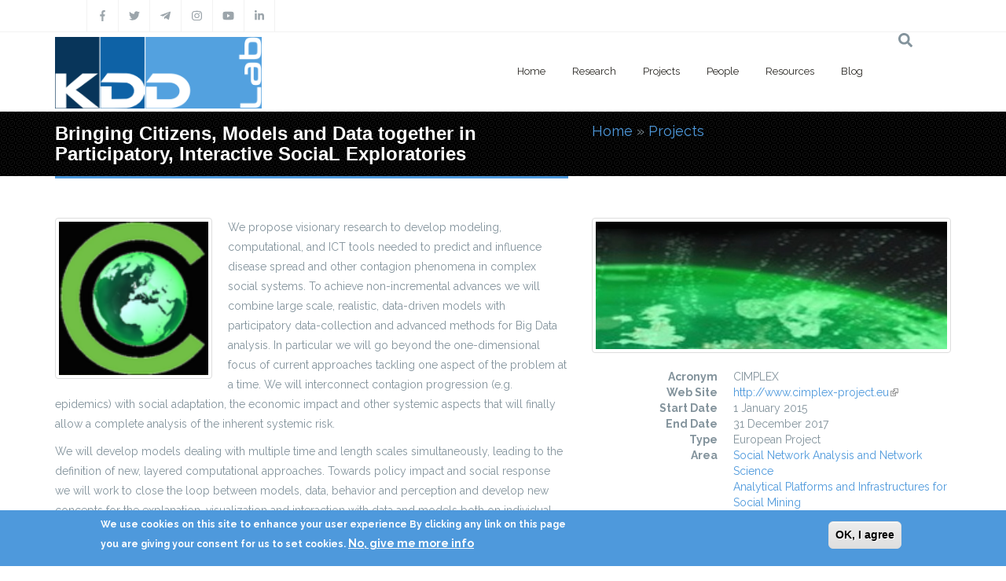

--- FILE ---
content_type: text/html; charset=utf-8
request_url: https://kdd.isti.cnr.it/project/bringing-citizens-models-and-data-together-participatory-interactive-social-exploratories
body_size: 11374
content:
<!DOCTYPE html>
<html>
  <head>
    <meta name="viewport" content="width=device-width, initial-scale=1.0, minimum-scale=1">
		<meta http-equiv="Content-Type" content="text/html; charset=utf-8" />
<link rel="shortcut icon" href="https://kdd.isti.cnr.it/favicon.ico" type="image/vnd.microsoft.icon" />
<meta name="description" content="We propose visionary research to develop modeling, computational, and ICT tools needed to predict and influence disease spread and other contagion phenomena in complex social systems. To achieve non-incremental advances we will combine large scale, realistic, data-driven models with participatory data-collection and advanced methods for Big Data analysis. In particular we will" />
<meta name="generator" content="Drupal 7 (https://www.drupal.org)" />
<link rel="canonical" href="https://kdd.isti.cnr.it/project/bringing-citizens-models-and-data-together-participatory-interactive-social-exploratories" />
<link rel="shortlink" href="https://kdd.isti.cnr.it/node/595" />
<meta property="og:site_name" content="Knowledge Discovery and Data Mining Laboratory" />
<meta property="og:type" content="article" />
<meta property="og:url" content="https://kdd.isti.cnr.it/project/bringing-citizens-models-and-data-together-participatory-interactive-social-exploratories" />
<meta property="og:title" content="Bringing Citizens, Models and Data together in Participatory, Interactive SociaL Exploratories" />
<meta name="twitter:card" content="summary" />
<meta name="twitter:url" content="https://kdd.isti.cnr.it/project/bringing-citizens-models-and-data-together-participatory-interactive-social-exploratories" />
<meta name="twitter:title" content="Bringing Citizens, Models and Data together in Participatory," />
		<title>Bringing Citizens, Models and Data together in Participatory, Interactive SociaL Exploratories | Knowledge Discovery and Data Mining Laboratory</title>
		<style type="text/css" media="all">
@import url("https://kdd.isti.cnr.it/modules/system/system.base.css?sptppn");
@import url("https://kdd.isti.cnr.it/modules/system/system.menus.css?sptppn");
@import url("https://kdd.isti.cnr.it/modules/system/system.messages.css?sptppn");
@import url("https://kdd.isti.cnr.it/modules/system/system.theme.css?sptppn");
</style>
<style type="text/css" media="all">
@import url("https://kdd.isti.cnr.it/modules/comment/comment.css?sptppn");
@import url("https://kdd.isti.cnr.it/modules/field/theme/field.css?sptppn");
@import url("https://kdd.isti.cnr.it/sites/all/modules/filebrowser/css/filebrowser_style.css?sptppn");
@import url("https://kdd.isti.cnr.it/sites/all/modules/contrib/menu_attach_block/menu_attach_block.css?sptppn");
@import url("https://kdd.isti.cnr.it/modules/node/node.css?sptppn");
@import url("https://kdd.isti.cnr.it/modules/search/search.css?sptppn");
@import url("https://kdd.isti.cnr.it/modules/user/user.css?sptppn");
@import url("https://kdd.isti.cnr.it/sites/all/modules/calendar/css/calendar_multiday.css?sptppn");
@import url("https://kdd.isti.cnr.it/sites/all/modules/extlink/css/extlink.css?sptppn");
@import url("https://kdd.isti.cnr.it/modules/forum/forum.css?sptppn");
@import url("https://kdd.isti.cnr.it/sites/all/modules/contrib/views/css/views.css?sptppn");
@import url("https://kdd.isti.cnr.it/sites/all/modules/contrib/ckeditor/css/ckeditor.css?sptppn");
@import url("https://kdd.isti.cnr.it/sites/all/modules/contrib/media/modules/media_wysiwyg/css/media_wysiwyg.base.css?sptppn");
</style>
<style type="text/css" media="all">
@import url("https://kdd.isti.cnr.it/sites/all/modules/contrib/ctools/css/ctools.css?sptppn");
@import url("https://kdd.isti.cnr.it/sites/all/modules/drupalexp/modules/dexp_animation/css/animate.css?sptppn");
@import url("https://kdd.isti.cnr.it/sites/all/modules/contrib/lightbox2/css/lightbox.css?sptppn");
@import url("https://kdd.isti.cnr.it/sites/all/modules/biblio/biblio.css?sptppn");
</style>
<style type="text/css" media="screen and (min-width: 992px)">
@import url("https://kdd.isti.cnr.it/sites/all/modules/drupalexp/modules/dexp_menu/css/dexp-mega-menu.css?sptppn");
</style>
<style type="text/css" media="screen and (max-width: 991px)">
@import url("https://kdd.isti.cnr.it/sites/all/modules/drupalexp/modules/dexp_menu/css/dexp-mobile-menu.css?sptppn");
</style>
<style type="text/css" media="all">
@import url("https://kdd.isti.cnr.it/sites/all/modules/contrib/rooms/css/rooms_ui.css?sptppn");
@import url("https://kdd.isti.cnr.it/sites/all/modules/eu_cookie_compliance/css/eu_cookie_compliance.css?sptppn");
@import url("https://kdd.isti.cnr.it/sites/all/modules/date/date_api/date.css?sptppn");
@import url("https://kdd.isti.cnr.it/sites/all/modules/drupalexp/modules/dexp_widget/css/flickr.css?sptppn");
@import url("https://kdd.isti.cnr.it/sites/all/themes/drupalexp/assets/css/drupalexp.css?sptppn");
@import url("https://kdd.isti.cnr.it/sites/all/themes/drupalexp/vendor/bootstrap/css/bootstrap.min.css?sptppn");
@import url("https://kdd.isti.cnr.it/sites/all/themes/drupalexp/assets/css/drupalexp-rtl.css?sptppn");
@import url("https://kdd.isti.cnr.it/sites/all/themes/jollyness/assets/css/style-kdd1.css?sptppn");
</style>
<style type="text/css" media="all">
<!--/*--><![CDATA[/*><!--*/
.dexp-masonry-filter .mobility-data-mining-for-science-of-cities span:before,.dexp-portfolio-filter .mobility-data-mining-for-science-of-cities span:before{background-color:#00ffff !important;}.mobility-data-mining-for-science-of-cities .portfolio-item-overlay{background-color:rgba(0,255,255,0.7) !important;}.dexp-masonry-filter .ethical-trustworthy-interactive-ai span:before,.dexp-portfolio-filter .ethical-trustworthy-interactive-ai span:before{background-color:#0000ff !important;}.ethical-trustworthy-interactive-ai .portfolio-item-overlay{background-color:rgba(0,0,255,0.7) !important;}.dexp-masonry-filter .social-network-analysis-and-network-science span:before,.dexp-portfolio-filter .social-network-analysis-and-network-science span:before{background-color:#ff0000 !important;}.social-network-analysis-and-network-science .portfolio-item-overlay{background-color:rgba(255,0,0,0.7) !important;}.dexp-masonry-filter .analytical-platforms-and-infrastructures-for-social-mining span:before,.dexp-portfolio-filter .analytical-platforms-and-infrastructures-for-social-mining span:before{background-color:#00ff00 !important;}.analytical-platforms-and-infrastructures-for-social-mining .portfolio-item-overlay{background-color:rgba(0,255,0,0.7) !important;}

/*]]>*/-->
</style>
<style type="text/css" media="all">
@import url("https://kdd.isti.cnr.it/sites/kdd.isti.cnr.it/files/ctools/css/ca2fca96176b908148dd0e3b34ea82f0.css?sptppn");
</style>
		<script type="text/javascript" src="https://kdd.isti.cnr.it/sites/all/modules/contrib/jquery_update/replace/jquery/1.12/jquery.min.js?v=1.12.4"></script>
<script type="text/javascript" src="https://kdd.isti.cnr.it/misc/jquery-extend-3.4.0.js?v=1.12.4"></script>
<script type="text/javascript" src="https://kdd.isti.cnr.it/misc/jquery-html-prefilter-3.5.0-backport.js?v=1.12.4"></script>
<script type="text/javascript" src="https://kdd.isti.cnr.it/misc/jquery.once.js?v=1.2"></script>
<script type="text/javascript" src="https://kdd.isti.cnr.it/misc/drupal.js?sptppn"></script>
<script type="text/javascript" src="https://kdd.isti.cnr.it/sites/all/modules/contrib/jquery_update/js/jquery_browser.js?v=0.0.1"></script>
<script type="text/javascript" src="https://kdd.isti.cnr.it/sites/all/modules/eu_cookie_compliance/js/jquery.cookie-1.4.1.min.js?v=1.4.1"></script>
<script type="text/javascript" src="https://kdd.isti.cnr.it/sites/all/modules/contrib/jquery_update/replace/jquery.form/4/jquery.form.min.js?v=4.2.1"></script>
<script type="text/javascript" src="https://kdd.isti.cnr.it/misc/form-single-submit.js?v=7.98"></script>
<script type="text/javascript" src="https://kdd.isti.cnr.it/misc/ajax.js?v=7.98"></script>
<script type="text/javascript" src="https://kdd.isti.cnr.it/sites/all/modules/contrib/jquery_update/js/jquery_update.js?v=0.0.1"></script>
<script type="text/javascript" src="https://kdd.isti.cnr.it/sites/all/modules/contrib/entityreference/js/entityreference.js?sptppn"></script>
<script type="text/javascript" src="https://kdd.isti.cnr.it/sites/all/modules/contrib/shortcode_social/shortcode_social.js?sptppn"></script>
<script type="text/javascript" src="https://kdd.isti.cnr.it/sites/all/themes/drupalexp/assets/js/plugins.js?sptppn"></script>
<script type="text/javascript" src="https://kdd.isti.cnr.it/sites/all/libraries/appear/jquery.appear.js?sptppn"></script>
<script type="text/javascript" src="https://kdd.isti.cnr.it/sites/all/modules/drupalexp/modules/dexp_animation/js/dexp_animation.js?sptppn"></script>
<script type="text/javascript" src="https://maps.google.com/maps/api/js?sensor=false&amp;sptppn"></script>
<script type="text/javascript" src="https://kdd.isti.cnr.it/sites/all/modules/drupalexp/modules/dexp_gmap/js/jquery.gomap-1.3.2.js?sptppn"></script>
<script type="text/javascript" src="https://kdd.isti.cnr.it/sites/all/modules/drupalexp/modules/dexp_gmap/js/dexp_gmap.js?sptppn"></script>
<script type="text/javascript" src="https://kdd.isti.cnr.it/sites/all/modules/drupalexp/modules/dexp_shortcodes/asset/js/shortcodes.js?sptppn"></script>
<script type="text/javascript" src="https://kdd.isti.cnr.it/sites/all/modules/contrib/lightbox2/js/auto_image_handling.js?sptppn"></script>
<script type="text/javascript" src="https://kdd.isti.cnr.it/sites/all/modules/contrib/lightbox2/js/lightbox.js?sptppn"></script>
<script type="text/javascript" src="https://kdd.isti.cnr.it/sites/all/modules/drupalexp/modules/dexp_menu/js/jquery.transform2d.js?sptppn"></script>
<script type="text/javascript" src="https://kdd.isti.cnr.it/sites/all/modules/drupalexp/modules/dexp_menu/js/dexp-menu.js?sptppn"></script>
<script type="text/javascript" src="https://kdd.isti.cnr.it/sites/all/modules/contrib/matomo/matomo.js?sptppn"></script>
<script type="text/javascript">
<!--//--><![CDATA[//><!--
var _paq = _paq || [];(function(){var u=(("https:" == document.location.protocol) ? "https://piwikdd.isti.cnr.it/" : "http://piwikdd.isti.cnr.it/");_paq.push(["setSiteId", "1"]);_paq.push(["setTrackerUrl", u+"matomo.php"]);_paq.push(["setDoNotTrack", 1]);_paq.push(["trackPageView"]);_paq.push(["setIgnoreClasses", ["no-tracking","colorbox"]]);_paq.push(["enableLinkTracking"]);var d=document,g=d.createElement("script"),s=d.getElementsByTagName("script")[0];g.type="text/javascript";g.defer=true;g.async=true;g.src=u+"matomo.js";s.parentNode.insertBefore(g,s);})();
//--><!]]>
</script>
<script type="text/javascript" src="https://kdd.isti.cnr.it/sites/all/modules/contrib/form_placeholder/form_placeholder.js?sptppn"></script>
<script type="text/javascript" src="https://kdd.isti.cnr.it/sites/all/themes/drupalexp/assets/js/drupalexp-sticky.js?sptppn"></script>
<script type="text/javascript" src="https://kdd.isti.cnr.it/sites/all/modules/contrib/views/js/base.js?sptppn"></script>
<script type="text/javascript" src="https://kdd.isti.cnr.it/misc/progress.js?v=7.98"></script>
<script type="text/javascript" src="https://kdd.isti.cnr.it/sites/all/modules/contrib/views/js/ajax_view.js?sptppn"></script>
<script type="text/javascript" src="https://kdd.isti.cnr.it/sites/all/modules/extlink/js/extlink.js?sptppn"></script>
<script type="text/javascript" src="https://kdd.isti.cnr.it/sites/all/themes/drupalexp/vendor/bootstrap/js/bootstrap.min.js?sptppn"></script>
<script type="text/javascript" src="https://kdd.isti.cnr.it/sites/all/themes/drupalexp/assets/js/drupalexp-custompadding.js?sptppn"></script>
<script type="text/javascript" src="https://kdd.isti.cnr.it/sites/all/themes/drupalexp/assets/js/dexp-smoothscroll.js?sptppn"></script>
<script type="text/javascript" src="https://kdd.isti.cnr.it/sites/all/themes/jollyness/assets/js/jollyness.js?sptppn"></script>
<script type="text/javascript">
<!--//--><![CDATA[//><!--
jQuery.extend(Drupal.settings, {"basePath":"\/","pathPrefix":"","setHasJsCookie":0,"ajaxPageState":{"theme":"jollyness","theme_token":"kLoSSt_NCk5_CpES2LRbH1zWJV6v0rYUYSjCAwUpaz4","jquery_version":"1.12","jquery_version_token":"4FyHcTgHVbWzrcxma1yErHhjpkSQp34FE2BcX2y-Gd8","js":{"0":1,"sites\/all\/modules\/eu_cookie_compliance\/js\/eu_cookie_compliance.min.js":1,"https:\/\/use.fontawesome.com\/releases\/v5.7.2\/js\/all.js":1,"https:\/\/use.fontawesome.com\/releases\/v5.7.2\/js\/v4-shims.js":1,"sites\/all\/modules\/contrib\/jquery_update\/replace\/jquery\/1.12\/jquery.min.js":1,"misc\/jquery-extend-3.4.0.js":1,"misc\/jquery-html-prefilter-3.5.0-backport.js":1,"misc\/jquery.once.js":1,"misc\/drupal.js":1,"sites\/all\/modules\/contrib\/jquery_update\/js\/jquery_browser.js":1,"sites\/all\/modules\/eu_cookie_compliance\/js\/jquery.cookie-1.4.1.min.js":1,"sites\/all\/modules\/contrib\/jquery_update\/replace\/jquery.form\/4\/jquery.form.min.js":1,"misc\/form-single-submit.js":1,"misc\/ajax.js":1,"sites\/all\/modules\/contrib\/jquery_update\/js\/jquery_update.js":1,"sites\/all\/modules\/contrib\/entityreference\/js\/entityreference.js":1,"sites\/all\/modules\/contrib\/shortcode_social\/shortcode_social.js":1,"sites\/all\/themes\/drupalexp\/assets\/js\/plugins.js":1,"sites\/all\/libraries\/appear\/jquery.appear.js":1,"sites\/all\/modules\/drupalexp\/modules\/dexp_animation\/js\/dexp_animation.js":1,"https:\/\/maps.google.com\/maps\/api\/js?sensor=false":1,"sites\/all\/modules\/drupalexp\/modules\/dexp_gmap\/js\/jquery.gomap-1.3.2.js":1,"sites\/all\/modules\/drupalexp\/modules\/dexp_gmap\/js\/dexp_gmap.js":1,"sites\/all\/modules\/drupalexp\/modules\/dexp_shortcodes\/asset\/js\/shortcodes.js":1,"sites\/all\/modules\/contrib\/lightbox2\/js\/auto_image_handling.js":1,"sites\/all\/modules\/contrib\/lightbox2\/js\/lightbox.js":1,"sites\/all\/modules\/drupalexp\/modules\/dexp_menu\/js\/jquery.transform2d.js":1,"sites\/all\/modules\/drupalexp\/modules\/dexp_menu\/js\/dexp-menu.js":1,"sites\/all\/modules\/contrib\/matomo\/matomo.js":1,"1":1,"sites\/all\/modules\/contrib\/form_placeholder\/form_placeholder.js":1,"sites\/all\/themes\/drupalexp\/assets\/js\/drupalexp-sticky.js":1,"sites\/all\/modules\/contrib\/views\/js\/base.js":1,"misc\/progress.js":1,"sites\/all\/modules\/contrib\/views\/js\/ajax_view.js":1,"sites\/all\/modules\/extlink\/js\/extlink.js":1,"sites\/all\/themes\/drupalexp\/vendor\/bootstrap\/js\/bootstrap.min.js":1,"sites\/all\/themes\/drupalexp\/assets\/js\/drupalexp-custompadding.js":1,"sites\/all\/themes\/drupalexp\/assets\/js\/dexp-smoothscroll.js":1,"sites\/all\/themes\/jollyness\/assets\/js\/jollyness.js":1},"css":{"modules\/system\/system.base.css":1,"modules\/system\/system.menus.css":1,"modules\/system\/system.messages.css":1,"modules\/system\/system.theme.css":1,"modules\/comment\/comment.css":1,"modules\/field\/theme\/field.css":1,"sites\/all\/modules\/filebrowser\/css\/filebrowser_style.css":1,"sites\/all\/modules\/contrib\/menu_attach_block\/menu_attach_block.css":1,"modules\/node\/node.css":1,"modules\/search\/search.css":1,"modules\/user\/user.css":1,"sites\/all\/modules\/calendar\/css\/calendar_multiday.css":1,"sites\/all\/modules\/extlink\/css\/extlink.css":1,"modules\/forum\/forum.css":1,"sites\/all\/modules\/contrib\/views\/css\/views.css":1,"sites\/all\/modules\/contrib\/ckeditor\/css\/ckeditor.css":1,"sites\/all\/modules\/contrib\/media\/modules\/media_wysiwyg\/css\/media_wysiwyg.base.css":1,"sites\/all\/modules\/contrib\/ctools\/css\/ctools.css":1,"sites\/all\/modules\/drupalexp\/modules\/dexp_animation\/css\/animate.css":1,"sites\/all\/modules\/contrib\/lightbox2\/css\/lightbox.css":1,"sites\/all\/modules\/biblio\/biblio.css":1,"sites\/all\/modules\/drupalexp\/modules\/dexp_menu\/css\/dexp-mega-menu.css":1,"sites\/all\/modules\/drupalexp\/modules\/dexp_menu\/css\/dexp-mobile-menu.css":1,"sites\/all\/modules\/drupalexp\/modules\/dexp_grid\/css\/dexp-grid.css":1,"sites\/all\/modules\/contrib\/rooms\/css\/rooms_ui.css":1,"sites\/all\/modules\/eu_cookie_compliance\/css\/eu_cookie_compliance.css":1,"sites\/all\/modules\/date\/date_api\/date.css":1,"sites\/all\/modules\/drupalexp\/modules\/dexp_widget\/css\/flickr.css":1,"sites\/all\/themes\/drupalexp\/assets\/css\/drupalexp.css":1,"sites\/all\/themes\/drupalexp\/vendor\/bootstrap\/css\/bootstrap.min.css":1,"sites\/all\/themes\/drupalexp\/assets\/css\/drupalexp-rtl.css":1,"sites\/all\/themes\/jollyness\/assets\/css\/style-kdd1.css":1,"0":1,"public:\/\/ctools\/css\/ca2fca96176b908148dd0e3b34ea82f0.css":1}},"lightbox2":{"rtl":0,"file_path":"\/(\\w\\w\/)public:\/","default_image":"\/sites\/all\/modules\/contrib\/lightbox2\/images\/brokenimage.jpg","border_size":10,"font_color":"000","box_color":"fff","top_position":"","overlay_opacity":"0.8","overlay_color":"000","disable_close_click":1,"resize_sequence":0,"resize_speed":400,"fade_in_speed":400,"slide_down_speed":600,"use_alt_layout":0,"disable_resize":0,"disable_zoom":1,"force_show_nav":0,"show_caption":true,"loop_items":0,"node_link_text":"View Image Details","node_link_target":0,"image_count":"Image !current of !total","video_count":"Video !current of !total","page_count":"Page !current of !total","lite_press_x_close":"press \u003Ca href=\u0022#\u0022 onclick=\u0022hideLightbox(); return FALSE;\u0022\u003E\u003Ckbd\u003Ex\u003C\/kbd\u003E\u003C\/a\u003E to close","download_link_text":"","enable_login":false,"enable_contact":false,"keys_close":"c x 27","keys_previous":"p 37","keys_next":"n 39","keys_zoom":"z","keys_play_pause":"32","display_image_size":"original","image_node_sizes":"(\\.thumbnail)","trigger_lightbox_classes":"","trigger_lightbox_group_classes":"img.thumbnail, img.image-thumbnail","trigger_slideshow_classes":"","trigger_lightframe_classes":"","trigger_lightframe_group_classes":"","custom_class_handler":0,"custom_trigger_classes":"","disable_for_gallery_lists":1,"disable_for_acidfree_gallery_lists":true,"enable_acidfree_videos":true,"slideshow_interval":5000,"slideshow_automatic_start":0,"slideshow_automatic_exit":1,"show_play_pause":1,"pause_on_next_click":0,"pause_on_previous_click":1,"loop_slides":0,"iframe_width":600,"iframe_height":400,"iframe_border":1,"enable_video":0,"useragent":"Mozilla\/5.0 (Macintosh; Intel Mac OS X 10_15_7) AppleWebKit\/537.36 (KHTML, like Gecko) Chrome\/131.0.0.0 Safari\/537.36; ClaudeBot\/1.0; +claudebot@anthropic.com)"},"eu_cookie_compliance":{"cookie_policy_version":"1.0.0","popup_enabled":1,"popup_agreed_enabled":0,"popup_hide_agreed":0,"popup_clicking_confirmation":0,"popup_scrolling_confirmation":0,"popup_html_info":"\u003Cdiv class=\u0022eu-cookie-compliance-banner eu-cookie-compliance-banner-info eu-cookie-compliance-banner--default\u0022\u003E\n  \u003Cdiv class=\u0022popup-content info\u0022\u003E\n        \u003Cdiv id=\u0022popup-text\u0022\u003E\n      \u003Cp\u003EWe use cookies on this site to enhance your user experience By clicking any link on this page you are giving your consent for us to set cookies.\u003C\/p\u003E\n              \u003Cbutton type=\u0022button\u0022 class=\u0022find-more-button eu-cookie-compliance-more-button\u0022\u003ENo, give me more info\u003C\/button\u003E\n          \u003C\/div\u003E\n    \n    \u003Cdiv id=\u0022popup-buttons\u0022 class=\u0022\u0022\u003E\n            \u003Cbutton type=\u0022button\u0022 class=\u0022agree-button eu-cookie-compliance-default-button\u0022\u003EOK, I agree\u003C\/button\u003E\n          \u003C\/div\u003E\n  \u003C\/div\u003E\n\u003C\/div\u003E","use_mobile_message":false,"mobile_popup_html_info":"\u003Cdiv class=\u0022eu-cookie-compliance-banner eu-cookie-compliance-banner-info eu-cookie-compliance-banner--default\u0022\u003E\n  \u003Cdiv class=\u0022popup-content info\u0022\u003E\n        \u003Cdiv id=\u0022popup-text\u0022\u003E\n      \u003Cp\u003EWe use cookies on this site to enhance your user experienceBy tapping the Accept button, you agree to us doing so.\u003C\/p\u003E\n              \u003Cbutton type=\u0022button\u0022 class=\u0022find-more-button eu-cookie-compliance-more-button\u0022\u003ENo, give me more info\u003C\/button\u003E\n          \u003C\/div\u003E\n    \n    \u003Cdiv id=\u0022popup-buttons\u0022 class=\u0022\u0022\u003E\n            \u003Cbutton type=\u0022button\u0022 class=\u0022agree-button eu-cookie-compliance-default-button\u0022\u003EOK, I agree\u003C\/button\u003E\n          \u003C\/div\u003E\n  \u003C\/div\u003E\n\u003C\/div\u003E\n","mobile_breakpoint":768,"popup_html_agreed":"\u003Cdiv\u003E\n  \u003Cdiv class=\u0022popup-content agreed\u0022\u003E\n    \u003Cdiv id=\u0022popup-text\u0022\u003E\n      \u003Cp\u003EThank you for accepting cookies You can now hide this message or find out more about cookies.\u003C\/p\u003E\n    \u003C\/div\u003E\n    \u003Cdiv id=\u0022popup-buttons\u0022\u003E\n      \u003Cbutton type=\u0022button\u0022 class=\u0022hide-popup-button eu-cookie-compliance-hide-button\u0022\u003EHide\u003C\/button\u003E\n              \u003Cbutton type=\u0022button\u0022 class=\u0022find-more-button eu-cookie-compliance-more-button-thank-you\u0022 \u003EMore info\u003C\/button\u003E\n          \u003C\/div\u003E\n  \u003C\/div\u003E\n\u003C\/div\u003E","popup_use_bare_css":false,"popup_height":"auto","popup_width":"100%","popup_delay":1000,"popup_link":"\/privacy","popup_link_new_window":1,"popup_position":null,"fixed_top_position":true,"popup_language":"en","store_consent":false,"better_support_for_screen_readers":0,"reload_page":0,"domain":"","domain_all_sites":null,"popup_eu_only_js":0,"cookie_lifetime":100,"cookie_session":false,"disagree_do_not_show_popup":0,"method":"default","allowed_cookies":"","withdraw_markup":"\u003Cbutton type=\u0022button\u0022 class=\u0022eu-cookie-withdraw-tab\u0022\u003EPrivacy settings\u003C\/button\u003E\n\u003Cdiv class=\u0022eu-cookie-withdraw-banner\u0022\u003E\n  \u003Cdiv class=\u0022popup-content info\u0022\u003E\n    \u003Cdiv id=\u0022popup-text\u0022\u003E\n      \u003Ch2\u003EWe use cookies on this site to enhance your user experience\u003C\/h2\u003E\u003Cp\u003EYou have given your consent for us to set cookies.\u003C\/p\u003E    \u003C\/div\u003E\n    \u003Cdiv id=\u0022popup-buttons\u0022\u003E\n      \u003Cbutton type=\u0022button\u0022 class=\u0022eu-cookie-withdraw-button\u0022\u003EWithdraw consent\u003C\/button\u003E\n    \u003C\/div\u003E\n  \u003C\/div\u003E\n\u003C\/div\u003E\n","withdraw_enabled":false,"withdraw_button_on_info_popup":false,"cookie_categories":[],"cookie_categories_details":[],"enable_save_preferences_button":true,"cookie_name":"","cookie_value_disagreed":"0","cookie_value_agreed_show_thank_you":"1","cookie_value_agreed":"2","containing_element":"body","automatic_cookies_removal":true,"close_button_action":"close_banner"},"matomo":{"trackMailto":1},"form_placeholder":{"fallback_support":false,"include":"","exclude":"","required_indicator":"append"},"urlIsAjaxTrusted":{"\/project\/bringing-citizens-models-and-data-together-participatory-interactive-social-exploratories":true,"\/views\/ajax":true},"views":{"ajax_path":"\/views\/ajax","ajaxViews":{"views_dom_id:d7dcacba78ea4c0bb192b35c5abc9930":{"view_name":"publications","view_display_id":"pubs_by_project","view_args":"595","view_path":"node\/595","view_base_path":"biblio\/year","view_dom_id":"d7dcacba78ea4c0bb192b35c5abc9930","pager_element":0}}},"extlink":{"extTarget":0,"extClass":"ext","extLabel":"(link is external)","extImgClass":0,"extIconPlacement":"append","extSubdomains":1,"extExclude":"","extInclude":"","extCssExclude":".social, .event-slider-infobox","extCssExplicit":"","extAlert":0,"extAlertText":"This link will take you to an external web site.","mailtoClass":"mailto","mailtoLabel":"(link sends e-mail)","extUseFontAwesome":false},"drupalexp":{"key":"KDD-1","base_color":"#4E99DC","text_color":"#888888","link_color":"#4E99DC","link_hover_color":"#4E99DC","heading_color":"#2D3237","base_color_opposite":"#4E99DC"}});
//--><!]]>
</script>
	</head>

	<body class="html not-front not-logged-in no-sidebars page-node page-node- page-node-595 node-type-project ltr wide  preset-kdd-1" >
		<div id="skip-link">
		<a href="#main-content" class="element-invisible element-focusable">Skip to main content</a>
		</div>
				<div class="dexp-body-inner default"><!--#section-top-->
<section  class="dexp-section" id="section-top">
	<div class="container">
		<div class="row">
			<!-- .region-social-top-->
  <div class="region region-social-top col-xs-12 col-sm-12 col-md-5 col-lg-5">
    
<div id="block-block-4" class="block block-block">
  <div class="inner"></div>
        
  <div  class="content">
    <div class="social clearfix">
<ul>
<li><a data-placement="bottom" data-toggle="tooltip" title="Facebook" href="http://www.facebook.com/kddlab" class="dtooltip dexp-social-icon "><span><i class="fa fa-facebook"></i></span> </a></li>
<li><a data-placement="bottom" data-toggle="tooltip" title="Twitter" href="http://twitter.com/kdd_lab" class="dtooltip dexp-social-icon "><span><i class="fa fa-twitter"></i></span> </a></li>
<li><a data-placement="bottom" data-toggle="tooltip" title="Telegram" href="https://t.me/KDDLab" class="dtooltip dexp-social-icon "><span><i class="fa fab fa-telegram-plane"></i></span> </a></li>
<li><a data-placement="bottom" data-toggle="tooltip" title="Instagram" href="https://www.instagram.com/kddlabpisa" class="dtooltip dexp-social-icon "><span><i class="fa fa-instagram"></i></span> </a></li>
<li><a data-placement="bottom" data-toggle="tooltip" title="Youtube" href="https://www.youtube.com/channel/UCgTlf9X49wxjoe2Qc99xfGA" class="dtooltip dexp-social-icon "><span><i class="fa fa-youtube"></i></span> </a></li>
<li><a data-placement="bottom" data-toggle="tooltip" title="Linkedin" href="https://www.linkedin.com/company/kdd-lab/" class="dtooltip dexp-social-icon "><span><i class="fa fa-linkedin"></i></span> </a></li>
</ul>
</div>
  </div>
</div>
  </div>
<!-- END .region-social-top-->
		</div>
	</div>
</section>
<!--END #section-top-->
<!--#section-header-->
<section  class="dexp-section dexp-sticky" id="section-header">
	<div class="container">
		<div class="row">
			<!-- .region-logo-->
<div class="col-xs-8 col-sm-10 col-md-3 col-lg-3"><a href="/" class="site-logo"><img src="https://kdd.isti.cnr.it/sites/kdd.isti.cnr.it/files/LogoH100.png" alt=""/></a></div><!-- END .region-logo-->
<!-- .region-navigation-->
  <div class="region region-navigation col-xs-2 col-sm-1 col-md-8 col-lg-8">
    
<div id="block-dexp-menu-dexp-menu-block-1" class="block block-dexp-menu">
  <div class="inner"></div>
        
  <div  class="content">
    <a data-target="#dexp-dropdown" href="#" class="hidden-lg hidden-md btn btn-inverse dexp-menu-toggler">
	<i class="fa fa-bars"></i>
</a>
<div id="dexp-dropdown" class="dexp-menu dexp-dropdown">
<ul class="menu"><li class="first expanded"><a href="/" class="w2">Home</a><ul class="menu"><li class="first leaf"><a href="/highlights">Highlights</a></li>
<li class="leaf"><a href="/events">Events</a></li>
<li class="leaf"><a href="/events/hosted">Hosted Events</a></li>
<li class="leaf"><a href="/opportunities">Job &amp; Study Opportunities</a></li>
<li class="leaf"><a href="/press">Press</a></li>
<li class="last leaf"><a href="/contact-persons">Contacts</a></li>
</ul></li>
<li class="expanded"><a href="/research">Research</a><ul class="menu"><li class="first last leaf"><a href="/publications">Publications</a></li>
</ul></li>
<li class="leaf"><a href="/project">Projects</a></li>
<li class="leaf"><a href="/people">People</a></li>
<li class="expanded"><a href="/resources">Resources</a><ul class="menu"><li class="first leaf"><a href="/resources/dataset">Dataset</a></li>
<li class="last leaf"><a href="/resources/software">Software</a></li>
</ul></li>
<li class="last leaf"><a href="/blog">Blog</a></li>
</ul></div>  </div>
</div>
  </div>
<!-- END .region-navigation-->
<!-- .region-search-->
    <div class="region region-search col-xs-2 col-sm-1 col-md-1 col-lg-1 pull-right">
        <span class="fa fa-search search-icon"></span>
        <div class="container search-wrapper">
            <div class="row">
                <div class="col-lg-11 col-ms-11 col-sm-11 col-xs-10">
                    
<div id="block-search-form" class="block block-search">
  <div class="inner"></div>
        
  <div  class="content">
    <form action="/project/bringing-citizens-models-and-data-together-participatory-interactive-social-exploratories" method="post" id="search-block-form" accept-charset="UTF-8"><div><div class="container-inline">
      <h2 class="element-invisible">Search form</h2>
    <div class="form-item form-type-textfield form-item-search-block-form">
  <label class="element-invisible" for="edit-search-block-form--2">Search </label>
 <input title="Enter the terms you wish to search for." placeholder="Type and Enter to Seach" type="text" id="edit-search-block-form--2" name="search_block_form" value="" size="15" maxlength="128" class="form-text" />
</div>
<div class="form-actions form-wrapper" id="edit-actions"><input class="element-invisible btn btn-primary form-submit" type="submit" id="edit-submit" name="op" value="Search" /></div><input type="hidden" name="form_build_id" value="form-BUrmh9gQo2dmhbXTlh2OiveI_VpAahUlRyp9_lp9Ykw" />
<input type="hidden" name="form_id" value="search_block_form" />
</div>
</div></form>  </div>
</div>
  
                </div>
                <div class="col-lg-1 col-ms-1 col-sm-1 col-xs-2">
                    <span class="fa fa-times search-close"></span>
                </div>
            </div>
        </div>
    </div>
<!-- END .region-search-->
		</div>
	</div>
</section>
<!--END #section-header-->
<!--#section-page-title-->
<section  class="dexp-section" id="section-page-title">
	<div class="container">
		<div class="row">
			<!-- .region-pagetitle-->
  <div class="region region-pagetitle col-xs-12 col-sm-12 col-md-7 col-lg-7">
    
<div id="block-dexp-page-elements-dexp-page-elements-page-title" class="block block-dexp-page-elements">
  <div class="inner"></div>
        
  <div  class="content">
    <div class="page_title_no_sub"><h1 class="page_title">Bringing Citizens, Models and Data together in Participatory, Interactive SociaL Exploratories</h1></div>  </div>
</div>
  </div>
<!-- END .region-pagetitle-->
<!-- .region-breadcrumb-->
  <div class="region region-breadcrumb col-xs-12 col-sm-12 col-md-5 col-lg-5">
    
<div id="block-dexp-page-elements-dexp-page-elements-breadcrumb" class="block block-dexp-page-elements">
  <div class="inner"></div>
        
  <div  class="content">
    <h2 class="element-invisible">You are here</h2><div class="breadcrumb"><a href="/">Home</a> » <a href="/project">Projects</a></div>  </div>
</div>
  </div>
<!-- END .region-breadcrumb-->
		</div>
	</div>
</section>
<!--END #section-page-title-->
<!--#section-main-content-->
<section  class="dexp-section" id="section-main-content">
	<div class="container">
		<div class="row">
			<!-- .region-content-->
<div class="region region-content col-xs-12 col-sm-12 col-md-12 col-lg-12">
<div class="tabs"></div>
<div id="block-system-main" class="block block-system">
  <div class="inner"></div>
        
  <div  class="content">
    <div id="node-595" class="project-content node node-project node-promoted clearfix" about="/project/bringing-citizens-models-and-data-together-participatory-interactive-social-exploratories" typeof="sioc:Item foaf:Document">
	<div class='row'>
		
		<div class="col-lg-7 col-md-7 col-sm-12">
					  
							<img src="https://kdd.isti.cnr.it/sites/kdd.isti.cnr.it/files/styles/projectlogo/public/Logo-Cimplex_0.png?itok=u67mULhx" class="margin-right-bottom img-thumbnail">
				<meta property="og:image" content="https://kdd.isti.cnr.it/sites/kdd.isti.cnr.it/files/styles/projectlogo/public/Logo-Cimplex_0.png?itok=u67mULhx" />
						
			<div class="clearfix margin-bottom"><div class="field field-name-body field-type-text-with-summary field-label-hidden"><div class="field-items"><div class="field-item even" property="content:encoded"><p>We propose visionary research to develop modeling, computational, and ICT tools needed to predict and influence disease spread and other contagion phenomena in complex social systems. To achieve non-incremental advances we will combine large scale, realistic, data-driven models with participatory data-collection and advanced methods for Big Data analysis. In particular we will go beyond the one-dimensional focus of current approaches tackling one aspect of the problem at a time. We will interconnect contagion progression (e.g. epidemics) with social adaptation, the economic impact and other systemic aspects that will finally allow a complete analysis of the inherent systemic risk.</p>
<p>We will develop models dealing with multiple time and length scales simultaneously, leading to the definition of new, layered computational approaches. Towards policy impact and social response we will work to close the loop between models, data, behavior and perception and develop new concepts for the explanation, visualization and interaction with data and models both on individual and on collective level. We will cast the fundamental advances into an integrated system building on widely accepted open ICT technologies that will be used and useful beyond the project.</p>
<p>As a tangible ICT outcome directed at facilitating the uptake and impact of the project, we will implement “Interactive Social Exploratories” defined as interactive environments which act as a front-end to a set of parameterizable and adjustable models, data analysis techniques, visualization methods and data collection frameworks.</p>
<p>In summary, we aim to:</p>
<ul>
<li>Produce fundamental theoretical, methodological and technological advances</li>
<li>Mold them into a broadly usable ICT platform that will be a catalyst for producing, delivering, and embedding scientific evidence into the policy and societal processes and </li>
<li>Evaluate the system empirically with policy makers and citizens focusing on the concrete problem of epidemic spreading. </li>
</ul>
</div></div></div></div>
			
									
			<div class="product-details-wrap dexp_tab_wrapper">
				<ul class="nav nav-tabs" id="projectTabs">
					<li class="active"><a data-toggle="tab" href="#Contacts">Contacts</a></li>
					<li class=""><a data-toggle="tab" href="#Datasets">Datasets</a></li>
					<li class=""><a data-toggle="tab" href="#Publications">Publications</a></li>
					<li class=""><a data-toggle="tab" href="#Blog">Blog</a></li>
					<li class=""><a data-toggle="tab" href="#Press1">Press</a></li>
				</ul>
				
				<div class="tab-content" id="projectTabsContent">
					<div id="Contacts" class="tab-pane fade active in">
						<div class="field field-name-field-staff-manager field-type-node-reference field-label-above"><div class="field-label">Manager:&nbsp;</div><div class="field-items"><div class="field-item even"><a href="/people/rinzivillo-salvatore">Rinzivillo Salvatore</a></div></div></div>						<div class="field field-name-field-staff-team field-type-node-reference field-label-above"><div class="field-label">Team:&nbsp;</div><div class="field-items"><div class="field-item even"><a href="/people/pappalardo-luca">Pappalardo Luca</a></div><div class="field-item odd"><a href="/people/giannotti-fosca">Giannotti Fosca</a></div><div class="field-item even"><a href="/people/pedreschi-dino">Pedreschi Dino</a></div><div class="field-item odd"><a href="/people/rossetti-giulio">Rossetti Giulio</a></div><div class="field-item even"><a href="/people/milli-letizia">Milli Letizia</a></div></div></div>                 
					</div>
								
					<div id="Datasets" class="tab-pane fade">
							
					</div>

					<div id="Publications" class="tab-pane fade">
						<div class="col-lg-12 col-md-12 col-sm-12">
							 <div class="view view-publications view-id-publications view-display-id-pubs_by_project view-dom-id-d7dcacba78ea4c0bb192b35c5abc9930">
        
  
  
      <div class="view-content">
        <div class="views-row views-row-1 views-row-odd views-row-first">
    <div id="node-1021" class="node node-biblio node-promoted node-teaser clearfix" about="/publications/diffusive-phenomena-dynamic-networks-data-driven-study" typeof="sioc:Item foaf:Document">
    <div class="content">
                <span property="dc:title" content="Diffusive Phenomena in Dynamic Networks: a data-driven study" class="rdf-meta element-hidden"></span>				        
				<div class="biblio-entry"><span class="biblio-authors"><a href="/publications?f%5Bauthor%5D=337" rel="nofollow" class="biblio-local-author">Milli, L.</a>, <a href="/publications?f%5Bauthor%5D=494" rel="nofollow" class="biblio-local-author">G. Rossetti</a>, <a href="/publications?f%5Bauthor%5D=344" rel="nofollow" class="biblio-local-author">D. Pedreschi</a>, and <a href="/publications?f%5Bauthor%5D=497" rel="nofollow" class="biblio-local-author">F. Giannotti</a></span>, <span class="biblio-title">&quot;<a href="/publications/diffusive-phenomena-dynamic-networks-data-driven-study">Diffusive Phenomena in Dynamic Networks: a data-driven study</a>&quot;</span>, <i>International Conference on Complex Networks CompleNet</i>, Boston March 5-8 2018, Springer, 2018.
</div>
				
    </div>
</div> 
  </div>
  <div class="views-row views-row-2 views-row-even">
    <div id="node-1047" class="node node-biblio node-promoted node-teaser clearfix" about="/publications/ndlib-python-library-model-and-analyze-diffusion-processes-over-complex-networks-0" typeof="sioc:Item foaf:Document">
    <div class="content">
                <span property="dc:title" content="NDlib: a python library to model and analyze diffusion processes over complex networks" class="rdf-meta element-hidden"></span>				        
				<div class="biblio-entry"><span class="biblio-authors"><a href="/publications?f%5Bauthor%5D=494" rel="nofollow" class="biblio-local-author">Rossetti, G.</a>, <a href="/publications?f%5Bauthor%5D=337" rel="nofollow" class="biblio-local-author">L. Milli</a>, <a href="/publications?f%5Bauthor%5D=461" rel="nofollow" class="biblio-local-author">S. Rinzivillo</a>, <a href="/publications?f%5Bauthor%5D=350" rel="nofollow" class="biblio-local-author">A. Sirbu</a>, <a href="/publications?f%5Bauthor%5D=344" rel="nofollow" class="biblio-local-author">D. Pedreschi</a>, and <a href="/publications?f%5Bauthor%5D=497" rel="nofollow" class="biblio-local-author">F. Giannotti</a></span>, <span class="biblio-title">&quot;<a href="/publications/ndlib-python-library-model-and-analyze-diffusion-processes-over-complex-networks-0">NDlib: a python library to model and analyze diffusion processes over complex networks</a>&quot;</span>, <i>International Journal of Data Science and Analytics</i>, vol. 5, no. 1, pp. 61–79, 2018.
</div>
				
    </div>
</div> 
  </div>
  <div class="views-row views-row-3 views-row-odd">
    <div id="node-1193" class="node node-biblio node-promoted node-teaser clearfix" about="/publications/gravity-and-scaling-laws-city-city-migration" typeof="sioc:Item foaf:Document">
    <div class="content">
                <span property="dc:title" content="Gravity and scaling laws of city to city migration" class="rdf-meta element-hidden"></span>				        
				<div class="biblio-entry"><span class="biblio-authors"><a href="/publications?f%5Bauthor%5D=622" rel="nofollow">Curiel, R. Prieto</a>, <a href="/publications?f%5Bauthor%5D=524" rel="nofollow" class="biblio-local-author">L. Pappalardo</a>, <a href="/publications?f%5Bauthor%5D=160" rel="nofollow" class="biblio-local-author">L. Gabrielli</a>, and <a href="/publications?f%5Bauthor%5D=623" rel="nofollow">S. Richard Bishop</a></span>, <span class="biblio-title">&quot;<a href="/publications/gravity-and-scaling-laws-city-city-migration">Gravity and scaling laws of city to city migration</a>&quot;</span>, <i>PLOS ONE</i>, vol. 13, no. 7, pp. 1-19, 07, 2018.
</div>
				
    </div>
</div> 
  </div>
  <div class="views-row views-row-4 views-row-even">
    <div id="node-1019" class="node node-biblio node-promoted node-teaser clearfix" about="/publications/information-diffusion-complex-networks-activepassive-conundrum" typeof="sioc:Item foaf:Document">
    <div class="content">
                <span property="dc:title" content="Information diffusion in complex networks: The active/passive conundrum" class="rdf-meta element-hidden"></span>				        
				<div class="biblio-entry"><span class="biblio-authors"><a href="/publications?f%5Bauthor%5D=337" rel="nofollow" class="biblio-local-author">Milli, L.</a>, <a href="/publications?f%5Bauthor%5D=494" rel="nofollow" class="biblio-local-author">G. Rossetti</a>, <a href="/publications?f%5Bauthor%5D=344" rel="nofollow" class="biblio-local-author">D. Pedreschi</a>, and <a href="/publications?f%5Bauthor%5D=497" rel="nofollow" class="biblio-local-author">F. Giannotti</a></span>, <span class="biblio-title">&quot;<a href="/publications/information-diffusion-complex-networks-activepassive-conundrum">Information diffusion in complex networks: The active/passive conundrum</a>&quot;</span>, <i>International Workshop on Complex Networks and their Applications</i>: Springer, 2017.
</div>
				
    </div>
</div> 
  </div>
  <div class="views-row views-row-5 views-row-odd">
    <div id="node-1022" class="node node-biblio node-promoted node-teaser clearfix" about="/publications/ndlib-studying-network-diffusion-dynamics" typeof="sioc:Item foaf:Document">
    <div class="content">
                <span property="dc:title" content="NDlib: Studying Network Diffusion Dynamics" class="rdf-meta element-hidden"></span>				        
				<div class="biblio-entry"><span class="biblio-authors"><a href="/publications?f%5Bauthor%5D=494" rel="nofollow" class="biblio-local-author">Rossetti, G.</a>, <a href="/publications?f%5Bauthor%5D=337" rel="nofollow" class="biblio-local-author">L. Milli</a>, <a href="/publications?f%5Bauthor%5D=461" rel="nofollow" class="biblio-local-author">S. Rinzivillo</a>, <a href="/publications?f%5Bauthor%5D=350" rel="nofollow" class="biblio-local-author">A. Sirbu</a>, <a href="/publications?f%5Bauthor%5D=344" rel="nofollow" class="biblio-local-author">D. Pedreschi</a>, and <a href="/publications?f%5Bauthor%5D=497" rel="nofollow" class="biblio-local-author">F. Giannotti</a></span>, <span class="biblio-title">&quot;<a href="/publications/ndlib-studying-network-diffusion-dynamics">NDlib: Studying Network Diffusion Dynamics</a>&quot;</span>, <i>IEEE International Conference on Data Science and Advanced Analytics, DSA</i>, Tokyo, 2017.
</div>
				
    </div>
</div> 
  </div>
  <div class="views-row views-row-6 views-row-even">
    <div id="node-1018" class="node node-biblio node-promoted node-teaser clearfix" about="/publications/forecasting-success-early-adoptions-analysis-data-driven-study" typeof="sioc:Item foaf:Document">
    <div class="content">
                <span property="dc:title" content="Forecasting success via early adoptions analysis: A data-driven study" class="rdf-meta element-hidden"></span>				        
				<div class="biblio-entry"><span class="biblio-authors"><a href="/publications?f%5Bauthor%5D=494" rel="nofollow" class="biblio-local-author">Rossetti, G.</a>, <a href="/publications?f%5Bauthor%5D=337" rel="nofollow" class="biblio-local-author">L. Milli</a>, <a href="/publications?f%5Bauthor%5D=497" rel="nofollow" class="biblio-local-author">F. Giannotti</a>, and <a href="/publications?f%5Bauthor%5D=344" rel="nofollow" class="biblio-local-author">D. Pedreschi</a></span>, <span class="biblio-title">&quot;<a href="/publications/forecasting-success-early-adoptions-analysis-data-driven-study">Forecasting success via early adoptions analysis: A data-driven study</a>&quot;</span>, <i>PloS one</i>, vol. 12, no. 12, pp. e0189096, 2017.
</div>
				
    </div>
</div> 
  </div>
  <div class="views-row views-row-7 views-row-odd">
    <div id="node-1020" class="node node-biblio node-promoted node-teaser clearfix" about="/publications/ndlib-python-library-model-and-analyze-diffusion-processes-over-complex-networks" typeof="sioc:Item foaf:Document">
    <div class="content">
                <span property="dc:title" content="NDlib: a python library to model and analyze diffusion processes over complex networks" class="rdf-meta element-hidden"></span>				        
				<div class="biblio-entry"><span class="biblio-authors"><a href="/publications?f%5Bauthor%5D=494" rel="nofollow" class="biblio-local-author">Rossetti, G.</a>, <a href="/publications?f%5Bauthor%5D=337" rel="nofollow" class="biblio-local-author">L. Milli</a>, <a href="/publications?f%5Bauthor%5D=461" rel="nofollow" class="biblio-local-author">S. Rinzivillo</a>, <a href="/publications?f%5Bauthor%5D=350" rel="nofollow" class="biblio-local-author">A. Sirbu</a>, <a href="/publications?f%5Bauthor%5D=344" rel="nofollow" class="biblio-local-author">D. Pedreschi</a>, and <a href="/publications?f%5Bauthor%5D=497" rel="nofollow" class="biblio-local-author">F. Giannotti</a></span>, <span class="biblio-title">&quot;<a href="/publications/ndlib-python-library-model-and-analyze-diffusion-processes-over-complex-networks">NDlib: a python library to model and analyze diffusion processes over complex networks</a>&quot;</span>, <i>International Journal of Data Science and Analytics</i>, pp. 1–19, 2017.
</div>
				
    </div>
</div> 
  </div>
  <div class="views-row views-row-8 views-row-even">
    <div id="node-822" class="node node-biblio node-promoted node-teaser clearfix" about="/publications/novel-approach-evaluate-community-detection-algorithms-ground-truth" typeof="sioc:Item foaf:Document">
    <div class="content">
                <span property="dc:title" content="A novel approach to evaluate community detection algorithms on ground truth" class="rdf-meta element-hidden"></span>				        
				<div class="biblio-entry"><span class="biblio-authors"><a href="/publications?f%5Bauthor%5D=494" rel="nofollow" class="biblio-local-author">Rossetti, G.</a>, <a href="/publications?f%5Bauthor%5D=524" rel="nofollow" class="biblio-local-author">L. Pappalardo</a>, and <a href="/publications?f%5Bauthor%5D=461" rel="nofollow" class="biblio-local-author">S. Rinzivillo</a></span>, <span class="biblio-title">&quot;<a href="/publications/novel-approach-evaluate-community-detection-algorithms-ground-truth">A novel approach to evaluate community detection algorithms on ground truth</a>&quot;</span>, <i>7th Workshop on Complex Networks</i>, Dijon, France, Springer-Verlag, 2016.
</div>
				
    </div>
</div> 
  </div>
  <div class="views-row views-row-9 views-row-odd">
    <div id="node-866" class="node node-biblio node-promoted node-teaser clearfix" about="/publications/supervised-approach-intra-inter-community-interaction-prediction-dynamic-social" typeof="sioc:Item foaf:Document">
    <div class="content">
                <span property="dc:title" content="A supervised approach for intra-/inter-community interaction prediction in dynamic social networks" class="rdf-meta element-hidden"></span>				        
				<div class="biblio-entry"><span class="biblio-authors"><a href="/publications?f%5Bauthor%5D=494" rel="nofollow" class="biblio-local-author">Rossetti, G.</a>, <a href="/publications?f%5Bauthor%5D=292" rel="nofollow" class="biblio-local-author">R. Guidotti</a>, <a href="/publications?f%5Bauthor%5D=496" rel="nofollow" class="biblio-local-author">I. Miliou</a>, <a href="/publications?f%5Bauthor%5D=344" rel="nofollow" class="biblio-local-author">D. Pedreschi</a>, and <a href="/publications?f%5Bauthor%5D=497" rel="nofollow" class="biblio-local-author">F. Giannotti</a></span>, <span class="biblio-title">&quot;<a href="/publications/supervised-approach-intra-inter-community-interaction-prediction-dynamic-social">A supervised approach for intra-/inter-community interaction prediction in dynamic social networks</a>&quot;</span>, <i>Social Network Analysis and Mining</i>, vol. 6, no. 1, pp. 86, 09/2016.
</div>
				
    </div>
</div> 
  </div>
  <div class="views-row views-row-10 views-row-even views-row-last">
    <div id="node-867" class="node node-biblio node-promoted node-teaser clearfix" about="/publications/unveiling-mobility-complexity-through-complex-network-analysis" typeof="sioc:Item foaf:Document">
    <div class="content">
                <span property="dc:title" content="Unveiling mobility complexity through complex network analysis" class="rdf-meta element-hidden"></span>				        
				<div class="biblio-entry"><span class="biblio-authors"><a href="/publications?f%5Bauthor%5D=292" rel="nofollow" class="biblio-local-author">Guidotti, R.</a>, <a href="/publications?f%5Bauthor%5D=88" rel="nofollow" class="biblio-local-author">A. Monreale</a>, <a href="/publications?f%5Bauthor%5D=461" rel="nofollow" class="biblio-local-author">S. Rinzivillo</a>, <a href="/publications?f%5Bauthor%5D=344" rel="nofollow" class="biblio-local-author">D. Pedreschi</a>, and <a href="/publications?f%5Bauthor%5D=497" rel="nofollow" class="biblio-local-author">F. Giannotti</a></span>, <span class="biblio-title">&quot;<a href="/publications/unveiling-mobility-complexity-through-complex-network-analysis">Unveiling mobility complexity through complex network analysis</a>&quot;</span>, <i>Social Network Analysis and Mining</i>, vol. 6, no. 1, pp. 59, 2016.
</div>
				
    </div>
</div> 
  </div>
    </div>
  
      <h2 class="element-invisible">Pages</h2><div class="item-list"><ul class="pagination"><li class="pager-current first"><a href="#" title="Current page">1</a></li>
<li class="pager-item"><a title="Go to page 2" href="/project/bringing-citizens-models-and-data-together-participatory-interactive-social-exploratories?page=1">2</a></li>
<li class="pager-next"><a title="Go to next page" href="/project/bringing-citizens-models-and-data-together-participatory-interactive-social-exploratories?page=1">next ›</a></li>
<li class="pager-last last"><a title="Go to last page" href="/project/bringing-citizens-models-and-data-together-participatory-interactive-social-exploratories?page=1">last »</a></li>
</ul></div>  
  
  
  
  
</div>						</div> <!-- end col-12 -->
						<div class="clearfix"></div>
					</div><!-- end tab pane review -->

					<div id="Blog" class="tab-pane fade">
						<div class="col-lg-12 col-md-12 col-sm-12">
							 <div class="view view-blog view-id-blog view-display-id-blog_posts_by_project view-dom-id-4288ea3ec601cc479c750d1366020246">
        
  
  
      <div class="view-empty">
      None    </div>
  
  
  
  
  
  
</div>						</div> <!-- end col-12 -->
						<div class="clearfix"></div>
					</div><!-- end tab pane review -->
				
					<div id="Press1" class="tab-pane fade">
						<div class="col-lg-12 col-md-12 col-sm-12">
							 <div class="view view-press-views view-id-press_views view-display-id-press_project view-dom-id-00409e4814c128d1544835befde56c95">
        
  
  
      <div class="view-empty">
      None    </div>
  
  
  
  
  
  
</div>						</div> <!-- end col-12 -->
						<div class="clearfix"></div>
					</div><!-- end tab pane review -->
				</div><!-- end  tab content -->
				
			</div>
		
		</div>
		
		<div class="col-lg-5 col-md-5 col-sm-12">
				
												<figure class="margin-bottom">
						  <img src="https://kdd.isti.cnr.it/sites/kdd.isti.cnr.it/files/Img-Cimplex_0.jpg" class="img-thumbnail" />
													</figure>
												
						<dl class="dl-horizontal">
															<dt>Acronym</dt>
						  	<dd><div class="field field-name-field-acronym field-type-text field-label-hidden"><div class="field-items"><div class="field-item even">CIMPLEX</div></div></div></dd>
							
							
															<dt>Web Site</dt>
						  	<dd><div class="field field-name-field-link field-type-link-field field-label-hidden"><div class="field-items"><div class="field-item even"><a href="http://www.cimplex-project.eu">http://www.cimplex-project.eu</a></div></div></div></dd>
							
															<dt>Start Date</dt>
						  	<dd><div class="field field-name-field-prj-start-date field-type-date field-label-hidden"><div class="field-items"><div class="field-item even"><span  property="dc:date" datatype="xsd:dateTime" content="2015-01-01T00:00:00+01:00" class="date-display-single">1 January 2015</span></div></div></div></dd>
							
															<dt>End Date</dt>
						  	<dd><div class="field field-name-field-prj-end-date field-type-date field-label-hidden"><div class="field-items"><div class="field-item even"><span  property="dc:date" datatype="xsd:dateTime" content="2017-12-31T00:00:00+01:00" class="date-display-single">31 December 2017</span></div></div></div></dd>
							
							
															<dt>Type</dt>
						  	<dd><div class="field field-name-field-project-type field-type-taxonomy-term-reference field-label-hidden"><div class="field-items"><div class="field-item even">European Project</div></div></div></dd>
							
															<dt>Area</dt>
						  	<dd><div class="field field-name-field-research-line-ref field-type-node-reference field-label-hidden"><div class="field-items"><div class="field-item even"><a href="/research/social-network-analysis-and-network-science">Social Network Analysis and Network Science</a></div><div class="field-item odd"><a href="/research/analytical-platforms-and-infrastructures-social-mining">Analytical Platforms and Infrastructures for Social Mining</a></div></div></div></dd>
							
															<dt>Affiliation</dt>
						  	<dd><div class="field field-name-taxonomy-vocabulary-5 field-type-taxonomy-term-reference field-label-hidden"><div class="field-items"><div class="field-item even">Department of Computer Science, University of Pisa (DI-UNIPI)</div><div class="field-item odd">Istituto di Scienza e Tecnologie dell’Informazione, National Research Council of Italy (ISTI-CNR)</div></div></div></dd>
													</dl>

        </div>
        
    </div>
</div>
<hr>  </div>
</div>
</div>
<!-- END .region-content-->
		</div>
	</div>
</section>
<!--END #section-main-content-->
<!--#section-footer-->
<section  class="dexp-section footer1 jt-shadow" id="section-footer" style="background-color:#272727">
	<div class="container">
		<div class="row">
			<!-- .region-copyright-->
  <div class="region region-copyright col-xs-12 col-sm-12 col-md-5 col-lg-5">
    
<div id="block-block-10" class="block block-block">
  <div class="inner"></div>
        
  <div  class="content">
    <p class="copyright">Copyright © 2014 - KDD Lab</p>
  </div>
</div>
  </div>
<!-- END .region-copyright-->
<!-- .region-footer-first-->
  <div class="region region-footer-first col-xs-12 col-sm-12 col-md-7 col-lg-7">
    
<div id="block-menu-secondary-menu" class="block block-menu">
  <div class="inner"></div>
        
  <div  class="content">
    <ul class="menu"><li class="first leaf"><a href="/">Home</a></li>
<li class="leaf"><a href="/contact-persons">Contacts</a></li>
<li class="leaf"><a href="/credits">Credits</a></li>
<li class="leaf"><a href="/privacy">Privacy</a></li>
<li class="last leaf"><a href="/user">Reserved Area</a></li>
</ul>  </div>
</div>
  </div>
<!-- END .region-footer-first-->
		</div>
	</div>
</section>
<!--END #section-footer-->
</div><!--page rendered by drupalexp drupal theme framework-->
		<script type="text/javascript">
<!--//--><![CDATA[//><!--
window.eu_cookie_compliance_cookie_name = "";
//--><!]]>
</script>
<script type="text/javascript" defer="defer" src="https://kdd.isti.cnr.it/sites/all/modules/eu_cookie_compliance/js/eu_cookie_compliance.min.js?sptppn"></script>
<script type="text/javascript" src="https://use.fontawesome.com/releases/v5.7.2/js/all.js" data-search-pseudo-elements="1"></script>
<script type="text/javascript" src="https://use.fontawesome.com/releases/v5.7.2/js/v4-shims.js" data-search-pseudo-elements="1"></script>
    <span id="go-to-top" class="fa fa-angle-up" title="Go to Top"></span>
	</body>
</html>
